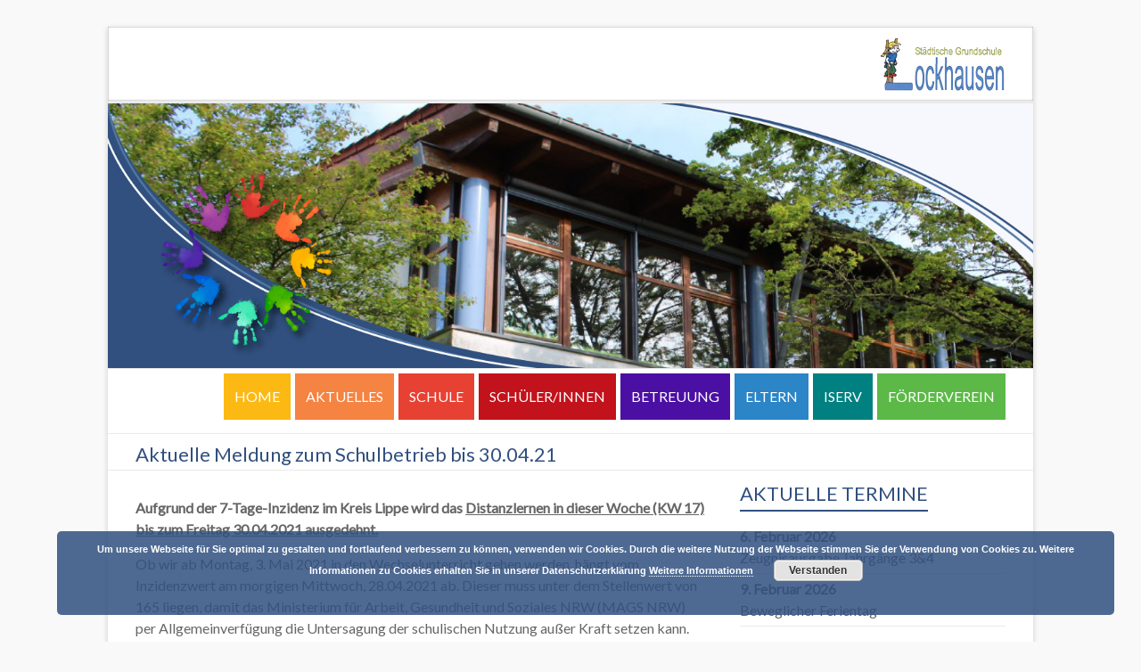

--- FILE ---
content_type: text/html; charset=UTF-8
request_url: https://grundschule-lockhausen.de/aktuelle-meldung-zum-schulbetrieb-bis-30-04-21/
body_size: 71118
content:
<!DOCTYPE html>
<!--[if IE 7]>
<html class="ie ie7" lang="de">
<![endif]-->
<!--[if IE 8]>
<html class="ie ie8" lang="de">
<![endif]-->
<!--[if !(IE 7) & !(IE 8)]><!-->
<html lang="de">
<!--<![endif]-->
<head>
	<meta charset="UTF-8" />
	<meta name="viewport" content="width=device-width, initial-scale=1">
	<link rel="profile" href="https://gmpg.org/xfn/11" />
	<link rel="pingback" href="https://grundschule-lockhausen.de/xmlrpc.php" />
	<title>Aktuelle Meldung zum Schulbetrieb bis 30.04.21 &#8211; Grundschule Lockhausen</title>
<meta name='robots' content='max-image-preview:large' />
<meta name="dlm-version" content="4.7.74"><style type='text/css'>
						#tarinner #dsgvonotice_footer a, .dsgvonotice_footer_separator {
							
							color: #ffffff !important;
							
						}
												
					</style>
            <script data-no-defer="1" data-ezscrex="false" data-cfasync="false" data-pagespeed-no-defer data-cookieconsent="ignore">
                var ctPublicFunctions = {"_ajax_nonce":"b758893bc0","_rest_nonce":"6ec5c37bf4","_ajax_url":"\/wp-admin\/admin-ajax.php","_rest_url":"https:\/\/grundschule-lockhausen.de\/wp-json\/","data__cookies_type":"native","data__ajax_type":"rest","data__bot_detector_enabled":0,"data__frontend_data_log_enabled":1,"cookiePrefix":"","wprocket_detected":false,"host_url":"grundschule-lockhausen.de","text__ee_click_to_select":"Klicke, um die gesamten Daten auszuw\u00e4hlen","text__ee_original_email":"Die vollst\u00e4ndige Adresse lautet","text__ee_got_it":"Verstanden","text__ee_blocked":"Blockiert","text__ee_cannot_connect":"Kann keine Verbindung herstellen","text__ee_cannot_decode":"Kann E-Mail nicht dekodieren. Unbekannter Grund","text__ee_email_decoder":"CleanTalk E-Mail-Decoder","text__ee_wait_for_decoding":"Die Magie ist unterwegs!","text__ee_decoding_process":"Bitte warte einen Moment, w\u00e4hrend wir die Kontaktdaten entschl\u00fcsseln."}
            </script>
        
            <script data-no-defer="1" data-ezscrex="false" data-cfasync="false" data-pagespeed-no-defer data-cookieconsent="ignore">
                var ctPublic = {"_ajax_nonce":"b758893bc0","settings__forms__check_internal":"0","settings__forms__check_external":"0","settings__forms__force_protection":0,"settings__forms__search_test":"1","settings__forms__wc_add_to_cart":"0","settings__data__bot_detector_enabled":0,"settings__sfw__anti_crawler":"1","blog_home":"https:\/\/grundschule-lockhausen.de\/","pixel__setting":"0","pixel__enabled":false,"pixel__url":null,"data__email_check_before_post":"1","data__email_check_exist_post":0,"data__cookies_type":"native","data__key_is_ok":true,"data__visible_fields_required":true,"wl_brandname":"Anti-Spam by CleanTalk","wl_brandname_short":"CleanTalk","ct_checkjs_key":579785041,"emailEncoderPassKey":"041ccff8cbec4b1863d12b49fdee664f","bot_detector_forms_excluded":"W10=","advancedCacheExists":false,"varnishCacheExists":false,"wc_ajax_add_to_cart":false}
            </script>
        <link rel='dns-prefetch' href='//fonts.googleapis.com' />
<link rel="alternate" type="application/rss+xml" title="Grundschule Lockhausen &raquo; Feed" href="https://grundschule-lockhausen.de/feed/" />
<link rel="alternate" type="application/rss+xml" title="Grundschule Lockhausen &raquo; Kommentar-Feed" href="https://grundschule-lockhausen.de/comments/feed/" />
<script type="text/javascript">
window._wpemojiSettings = {"baseUrl":"https:\/\/s.w.org\/images\/core\/emoji\/14.0.0\/72x72\/","ext":".png","svgUrl":"https:\/\/s.w.org\/images\/core\/emoji\/14.0.0\/svg\/","svgExt":".svg","source":{"concatemoji":"https:\/\/grundschule-lockhausen.de\/wp-includes\/js\/wp-emoji-release.min.js?ver=6.1.9"}};
/*! This file is auto-generated */
!function(e,a,t){var n,r,o,i=a.createElement("canvas"),p=i.getContext&&i.getContext("2d");function s(e,t){var a=String.fromCharCode,e=(p.clearRect(0,0,i.width,i.height),p.fillText(a.apply(this,e),0,0),i.toDataURL());return p.clearRect(0,0,i.width,i.height),p.fillText(a.apply(this,t),0,0),e===i.toDataURL()}function c(e){var t=a.createElement("script");t.src=e,t.defer=t.type="text/javascript",a.getElementsByTagName("head")[0].appendChild(t)}for(o=Array("flag","emoji"),t.supports={everything:!0,everythingExceptFlag:!0},r=0;r<o.length;r++)t.supports[o[r]]=function(e){if(p&&p.fillText)switch(p.textBaseline="top",p.font="600 32px Arial",e){case"flag":return s([127987,65039,8205,9895,65039],[127987,65039,8203,9895,65039])?!1:!s([55356,56826,55356,56819],[55356,56826,8203,55356,56819])&&!s([55356,57332,56128,56423,56128,56418,56128,56421,56128,56430,56128,56423,56128,56447],[55356,57332,8203,56128,56423,8203,56128,56418,8203,56128,56421,8203,56128,56430,8203,56128,56423,8203,56128,56447]);case"emoji":return!s([129777,127995,8205,129778,127999],[129777,127995,8203,129778,127999])}return!1}(o[r]),t.supports.everything=t.supports.everything&&t.supports[o[r]],"flag"!==o[r]&&(t.supports.everythingExceptFlag=t.supports.everythingExceptFlag&&t.supports[o[r]]);t.supports.everythingExceptFlag=t.supports.everythingExceptFlag&&!t.supports.flag,t.DOMReady=!1,t.readyCallback=function(){t.DOMReady=!0},t.supports.everything||(n=function(){t.readyCallback()},a.addEventListener?(a.addEventListener("DOMContentLoaded",n,!1),e.addEventListener("load",n,!1)):(e.attachEvent("onload",n),a.attachEvent("onreadystatechange",function(){"complete"===a.readyState&&t.readyCallback()})),(e=t.source||{}).concatemoji?c(e.concatemoji):e.wpemoji&&e.twemoji&&(c(e.twemoji),c(e.wpemoji)))}(window,document,window._wpemojiSettings);
</script>
<style type="text/css">
img.wp-smiley,
img.emoji {
	display: inline !important;
	border: none !important;
	box-shadow: none !important;
	height: 1em !important;
	width: 1em !important;
	margin: 0 0.07em !important;
	vertical-align: -0.1em !important;
	background: none !important;
	padding: 0 !important;
}
</style>
	<link rel='stylesheet' id='wp-block-library-css' href='https://grundschule-lockhausen.de/wp-includes/css/dist/block-library/style.min.css?ver=6.1.9' type='text/css' media='all' />
<link rel='stylesheet' id='classic-theme-styles-css' href='https://grundschule-lockhausen.de/wp-includes/css/classic-themes.min.css?ver=1' type='text/css' media='all' />
<style id='global-styles-inline-css' type='text/css'>
body{--wp--preset--color--black: #000000;--wp--preset--color--cyan-bluish-gray: #abb8c3;--wp--preset--color--white: #ffffff;--wp--preset--color--pale-pink: #f78da7;--wp--preset--color--vivid-red: #cf2e2e;--wp--preset--color--luminous-vivid-orange: #ff6900;--wp--preset--color--luminous-vivid-amber: #fcb900;--wp--preset--color--light-green-cyan: #7bdcb5;--wp--preset--color--vivid-green-cyan: #00d084;--wp--preset--color--pale-cyan-blue: #8ed1fc;--wp--preset--color--vivid-cyan-blue: #0693e3;--wp--preset--color--vivid-purple: #9b51e0;--wp--preset--gradient--vivid-cyan-blue-to-vivid-purple: linear-gradient(135deg,rgba(6,147,227,1) 0%,rgb(155,81,224) 100%);--wp--preset--gradient--light-green-cyan-to-vivid-green-cyan: linear-gradient(135deg,rgb(122,220,180) 0%,rgb(0,208,130) 100%);--wp--preset--gradient--luminous-vivid-amber-to-luminous-vivid-orange: linear-gradient(135deg,rgba(252,185,0,1) 0%,rgba(255,105,0,1) 100%);--wp--preset--gradient--luminous-vivid-orange-to-vivid-red: linear-gradient(135deg,rgba(255,105,0,1) 0%,rgb(207,46,46) 100%);--wp--preset--gradient--very-light-gray-to-cyan-bluish-gray: linear-gradient(135deg,rgb(238,238,238) 0%,rgb(169,184,195) 100%);--wp--preset--gradient--cool-to-warm-spectrum: linear-gradient(135deg,rgb(74,234,220) 0%,rgb(151,120,209) 20%,rgb(207,42,186) 40%,rgb(238,44,130) 60%,rgb(251,105,98) 80%,rgb(254,248,76) 100%);--wp--preset--gradient--blush-light-purple: linear-gradient(135deg,rgb(255,206,236) 0%,rgb(152,150,240) 100%);--wp--preset--gradient--blush-bordeaux: linear-gradient(135deg,rgb(254,205,165) 0%,rgb(254,45,45) 50%,rgb(107,0,62) 100%);--wp--preset--gradient--luminous-dusk: linear-gradient(135deg,rgb(255,203,112) 0%,rgb(199,81,192) 50%,rgb(65,88,208) 100%);--wp--preset--gradient--pale-ocean: linear-gradient(135deg,rgb(255,245,203) 0%,rgb(182,227,212) 50%,rgb(51,167,181) 100%);--wp--preset--gradient--electric-grass: linear-gradient(135deg,rgb(202,248,128) 0%,rgb(113,206,126) 100%);--wp--preset--gradient--midnight: linear-gradient(135deg,rgb(2,3,129) 0%,rgb(40,116,252) 100%);--wp--preset--duotone--dark-grayscale: url('#wp-duotone-dark-grayscale');--wp--preset--duotone--grayscale: url('#wp-duotone-grayscale');--wp--preset--duotone--purple-yellow: url('#wp-duotone-purple-yellow');--wp--preset--duotone--blue-red: url('#wp-duotone-blue-red');--wp--preset--duotone--midnight: url('#wp-duotone-midnight');--wp--preset--duotone--magenta-yellow: url('#wp-duotone-magenta-yellow');--wp--preset--duotone--purple-green: url('#wp-duotone-purple-green');--wp--preset--duotone--blue-orange: url('#wp-duotone-blue-orange');--wp--preset--font-size--small: 13px;--wp--preset--font-size--medium: 20px;--wp--preset--font-size--large: 36px;--wp--preset--font-size--x-large: 42px;--wp--preset--spacing--20: 0.44rem;--wp--preset--spacing--30: 0.67rem;--wp--preset--spacing--40: 1rem;--wp--preset--spacing--50: 1.5rem;--wp--preset--spacing--60: 2.25rem;--wp--preset--spacing--70: 3.38rem;--wp--preset--spacing--80: 5.06rem;}:where(.is-layout-flex){gap: 0.5em;}body .is-layout-flow > .alignleft{float: left;margin-inline-start: 0;margin-inline-end: 2em;}body .is-layout-flow > .alignright{float: right;margin-inline-start: 2em;margin-inline-end: 0;}body .is-layout-flow > .aligncenter{margin-left: auto !important;margin-right: auto !important;}body .is-layout-constrained > .alignleft{float: left;margin-inline-start: 0;margin-inline-end: 2em;}body .is-layout-constrained > .alignright{float: right;margin-inline-start: 2em;margin-inline-end: 0;}body .is-layout-constrained > .aligncenter{margin-left: auto !important;margin-right: auto !important;}body .is-layout-constrained > :where(:not(.alignleft):not(.alignright):not(.alignfull)){max-width: var(--wp--style--global--content-size);margin-left: auto !important;margin-right: auto !important;}body .is-layout-constrained > .alignwide{max-width: var(--wp--style--global--wide-size);}body .is-layout-flex{display: flex;}body .is-layout-flex{flex-wrap: wrap;align-items: center;}body .is-layout-flex > *{margin: 0;}:where(.wp-block-columns.is-layout-flex){gap: 2em;}.has-black-color{color: var(--wp--preset--color--black) !important;}.has-cyan-bluish-gray-color{color: var(--wp--preset--color--cyan-bluish-gray) !important;}.has-white-color{color: var(--wp--preset--color--white) !important;}.has-pale-pink-color{color: var(--wp--preset--color--pale-pink) !important;}.has-vivid-red-color{color: var(--wp--preset--color--vivid-red) !important;}.has-luminous-vivid-orange-color{color: var(--wp--preset--color--luminous-vivid-orange) !important;}.has-luminous-vivid-amber-color{color: var(--wp--preset--color--luminous-vivid-amber) !important;}.has-light-green-cyan-color{color: var(--wp--preset--color--light-green-cyan) !important;}.has-vivid-green-cyan-color{color: var(--wp--preset--color--vivid-green-cyan) !important;}.has-pale-cyan-blue-color{color: var(--wp--preset--color--pale-cyan-blue) !important;}.has-vivid-cyan-blue-color{color: var(--wp--preset--color--vivid-cyan-blue) !important;}.has-vivid-purple-color{color: var(--wp--preset--color--vivid-purple) !important;}.has-black-background-color{background-color: var(--wp--preset--color--black) !important;}.has-cyan-bluish-gray-background-color{background-color: var(--wp--preset--color--cyan-bluish-gray) !important;}.has-white-background-color{background-color: var(--wp--preset--color--white) !important;}.has-pale-pink-background-color{background-color: var(--wp--preset--color--pale-pink) !important;}.has-vivid-red-background-color{background-color: var(--wp--preset--color--vivid-red) !important;}.has-luminous-vivid-orange-background-color{background-color: var(--wp--preset--color--luminous-vivid-orange) !important;}.has-luminous-vivid-amber-background-color{background-color: var(--wp--preset--color--luminous-vivid-amber) !important;}.has-light-green-cyan-background-color{background-color: var(--wp--preset--color--light-green-cyan) !important;}.has-vivid-green-cyan-background-color{background-color: var(--wp--preset--color--vivid-green-cyan) !important;}.has-pale-cyan-blue-background-color{background-color: var(--wp--preset--color--pale-cyan-blue) !important;}.has-vivid-cyan-blue-background-color{background-color: var(--wp--preset--color--vivid-cyan-blue) !important;}.has-vivid-purple-background-color{background-color: var(--wp--preset--color--vivid-purple) !important;}.has-black-border-color{border-color: var(--wp--preset--color--black) !important;}.has-cyan-bluish-gray-border-color{border-color: var(--wp--preset--color--cyan-bluish-gray) !important;}.has-white-border-color{border-color: var(--wp--preset--color--white) !important;}.has-pale-pink-border-color{border-color: var(--wp--preset--color--pale-pink) !important;}.has-vivid-red-border-color{border-color: var(--wp--preset--color--vivid-red) !important;}.has-luminous-vivid-orange-border-color{border-color: var(--wp--preset--color--luminous-vivid-orange) !important;}.has-luminous-vivid-amber-border-color{border-color: var(--wp--preset--color--luminous-vivid-amber) !important;}.has-light-green-cyan-border-color{border-color: var(--wp--preset--color--light-green-cyan) !important;}.has-vivid-green-cyan-border-color{border-color: var(--wp--preset--color--vivid-green-cyan) !important;}.has-pale-cyan-blue-border-color{border-color: var(--wp--preset--color--pale-cyan-blue) !important;}.has-vivid-cyan-blue-border-color{border-color: var(--wp--preset--color--vivid-cyan-blue) !important;}.has-vivid-purple-border-color{border-color: var(--wp--preset--color--vivid-purple) !important;}.has-vivid-cyan-blue-to-vivid-purple-gradient-background{background: var(--wp--preset--gradient--vivid-cyan-blue-to-vivid-purple) !important;}.has-light-green-cyan-to-vivid-green-cyan-gradient-background{background: var(--wp--preset--gradient--light-green-cyan-to-vivid-green-cyan) !important;}.has-luminous-vivid-amber-to-luminous-vivid-orange-gradient-background{background: var(--wp--preset--gradient--luminous-vivid-amber-to-luminous-vivid-orange) !important;}.has-luminous-vivid-orange-to-vivid-red-gradient-background{background: var(--wp--preset--gradient--luminous-vivid-orange-to-vivid-red) !important;}.has-very-light-gray-to-cyan-bluish-gray-gradient-background{background: var(--wp--preset--gradient--very-light-gray-to-cyan-bluish-gray) !important;}.has-cool-to-warm-spectrum-gradient-background{background: var(--wp--preset--gradient--cool-to-warm-spectrum) !important;}.has-blush-light-purple-gradient-background{background: var(--wp--preset--gradient--blush-light-purple) !important;}.has-blush-bordeaux-gradient-background{background: var(--wp--preset--gradient--blush-bordeaux) !important;}.has-luminous-dusk-gradient-background{background: var(--wp--preset--gradient--luminous-dusk) !important;}.has-pale-ocean-gradient-background{background: var(--wp--preset--gradient--pale-ocean) !important;}.has-electric-grass-gradient-background{background: var(--wp--preset--gradient--electric-grass) !important;}.has-midnight-gradient-background{background: var(--wp--preset--gradient--midnight) !important;}.has-small-font-size{font-size: var(--wp--preset--font-size--small) !important;}.has-medium-font-size{font-size: var(--wp--preset--font-size--medium) !important;}.has-large-font-size{font-size: var(--wp--preset--font-size--large) !important;}.has-x-large-font-size{font-size: var(--wp--preset--font-size--x-large) !important;}
.wp-block-navigation a:where(:not(.wp-element-button)){color: inherit;}
:where(.wp-block-columns.is-layout-flex){gap: 2em;}
.wp-block-pullquote{font-size: 1.5em;line-height: 1.6;}
</style>
<link rel='stylesheet' id='cleantalk-public-css-css' href='https://grundschule-lockhausen.de/wp-content/plugins/cleantalk-spam-protect/css/cleantalk-public.min.css?ver=6.70.1_1766159337' type='text/css' media='all' />
<link rel='stylesheet' id='cleantalk-email-decoder-css-css' href='https://grundschule-lockhausen.de/wp-content/plugins/cleantalk-spam-protect/css/cleantalk-email-decoder.min.css?ver=6.70.1_1766159337' type='text/css' media='all' />
<link rel='stylesheet' id='swpm.common-css' href='https://grundschule-lockhausen.de/wp-content/plugins/simple-membership/css/swpm.common.css?ver=4.6.9' type='text/css' media='all' />
<link rel='stylesheet' id='bodhi-svgs-attachment-css' href='https://grundschule-lockhausen.de/wp-content/plugins/svg-support/css/svgs-attachment.css' type='text/css' media='all' />
<link rel='stylesheet' id='widgets-on-pages-css' href='https://grundschule-lockhausen.de/wp-content/plugins/widgets-on-pages/public/css/widgets-on-pages-public.css?ver=1.4.0' type='text/css' media='all' />
<link rel='stylesheet' id='spacious_style-css' href='https://grundschule-lockhausen.de/wp-content/themes/spacious-pro/style.css?ver=6.1.9' type='text/css' media='all' />
<link rel='stylesheet' id='spacious-genericons-css' href='https://grundschule-lockhausen.de/wp-content/themes/spacious-pro/genericons/genericons.css?ver=3.3.1' type='text/css' media='all' />
<link rel='stylesheet' id='spacious-font-awesome-css' href='https://grundschule-lockhausen.de/wp-content/themes/spacious-pro/font-awesome/css/font-awesome.min.css?ver=4.6.3' type='text/css' media='all' />
<link rel='stylesheet' id='spacious_googlefonts-css' href='//fonts.googleapis.com/css?family=Lato&#038;ver=6.1.9' type='text/css' media='all' />
<link rel='stylesheet' id='slb_core-css' href='https://grundschule-lockhausen.de/wp-content/plugins/simple-lightbox/client/css/app.css?ver=2.9.3' type='text/css' media='all' />
<link rel='stylesheet' id='fancybox-css' href='https://grundschule-lockhausen.de/wp-content/plugins/easy-fancybox/fancybox/1.5.4/jquery.fancybox.min.css?ver=6.1.9' type='text/css' media='screen' />
<link rel='stylesheet' id='msl-main-css' href='https://grundschule-lockhausen.de/wp-content/plugins/master-slider/public/assets/css/masterslider.main.css?ver=3.8.7' type='text/css' media='all' />
<link rel='stylesheet' id='msl-custom-css' href='https://grundschule-lockhausen.de/wp-content/uploads/master-slider/custom.css?ver=4' type='text/css' media='all' />
<link rel='stylesheet' id='dashicons-css' href='https://grundschule-lockhausen.de/wp-includes/css/dashicons.min.css?ver=6.1.9' type='text/css' media='all' />
<link rel='stylesheet' id='my-calendar-reset-css' href='https://grundschule-lockhausen.de/wp-content/plugins/my-calendar/css/reset.css?ver=3.4.5' type='text/css' media='all' />
<link rel='stylesheet' id='my-calendar-style-css' href='https://grundschule-lockhausen.de/wp-content/plugins/my-calendar/styles/twentyfifteen.css?ver=3.4.5-twentyfifteen-css' type='text/css' media='all' />
<style id='my-calendar-style-inline-css' type='text/css'>

/* Styles by My Calendar - Joseph C Dolson https://www.joedolson.com/ */

.mc-main .mc_general .event-title, .mc-main .mc_general .event-title a { background: #ffffcc !important; color: #000000 !important; }
.mc-main .mc_general .event-title a:hover, .mc-main .mc_general .event-title a:focus { background: #ffffff !important;}
.mc-main {--primary-dark: #31507f; --primary-light: #fff; --secondary-light: #fff; --secondary-dark: #000; --highlight-dark: #31507f; --highlight-light: #efefef; --category-mc_general: #ffffcc; }
</style>
<style id='isimb-6310-head-css-inline-css' type='text/css'>
.isimb-6310-main-svg, .isimb-6310-hover-content, .isimb-6310-modal-content{display: none}
</style>
<script type='text/javascript' src='https://grundschule-lockhausen.de/wp-content/plugins/cleantalk-spam-protect/js/apbct-public-bundle_gathering.min.js?ver=6.70.1_1766159337' id='apbct-public-bundle_gathering.min-js-js'></script>
<script type='text/javascript' src='https://grundschule-lockhausen.de/wp-includes/js/jquery/jquery.min.js?ver=3.6.1' id='jquery-core-js'></script>
<script type='text/javascript' src='https://grundschule-lockhausen.de/wp-includes/js/jquery/jquery-migrate.min.js?ver=3.3.2' id='jquery-migrate-js'></script>
<!--[if lte IE 8]>
<script type='text/javascript' src='https://grundschule-lockhausen.de/wp-content/themes/spacious-pro/js/html5shiv.min.js?ver=6.1.9' id='html5-js'></script>
<![endif]-->
<link rel="https://api.w.org/" href="https://grundschule-lockhausen.de/wp-json/" /><link rel="alternate" type="application/json" href="https://grundschule-lockhausen.de/wp-json/wp/v2/posts/5550" /><link rel="EditURI" type="application/rsd+xml" title="RSD" href="https://grundschule-lockhausen.de/xmlrpc.php?rsd" />
<link rel="wlwmanifest" type="application/wlwmanifest+xml" href="https://grundschule-lockhausen.de/wp-includes/wlwmanifest.xml" />
<meta name="generator" content="WordPress 6.1.9" />
<link rel="canonical" href="https://grundschule-lockhausen.de/aktuelle-meldung-zum-schulbetrieb-bis-30-04-21/" />
<link rel='shortlink' href='https://grundschule-lockhausen.de/?p=5550' />
<link rel="alternate" type="application/json+oembed" href="https://grundschule-lockhausen.de/wp-json/oembed/1.0/embed?url=https%3A%2F%2Fgrundschule-lockhausen.de%2Faktuelle-meldung-zum-schulbetrieb-bis-30-04-21%2F" />
<link rel="alternate" type="text/xml+oembed" href="https://grundschule-lockhausen.de/wp-json/oembed/1.0/embed?url=https%3A%2F%2Fgrundschule-lockhausen.de%2Faktuelle-meldung-zum-schulbetrieb-bis-30-04-21%2F&#038;format=xml" />
<script>var ms_grabbing_curosr = 'https://grundschule-lockhausen.de/wp-content/plugins/master-slider/public/assets/css/common/grabbing.cur', ms_grab_curosr = 'https://grundschule-lockhausen.de/wp-content/plugins/master-slider/public/assets/css/common/grab.cur';</script>
<meta name="generator" content="MasterSlider 3.8.7 - Responsive Touch Image Slider | avt.li/msf" />
<style type="text/css" id="custom-background-css">
body.custom-background { background-color: #f9f9f9; }
</style>
			<style type="text/css"> .social-links { float: right; padding: 0 0 0 15px; } .social-links ul li { float: left; padding: 5px 0 5px 10px; } .small-info-text { float: right; padding: 0 0 0 15px; } #masthead .small-menu { float: left; } #masthead .small-menu a { padding: 5px 16px 0 0; } @media screen and (max-width:767px){.social-links{text-align:center;float:none;padding-left:0;padding-top:10px}.small-info-text{text-align:center;float:none;padding-left:0}.social-links ul li,.social-links ul li a{float:none;display:inline}#header-meta .small-menu{text-align:center;float:none}#header-meta .small-menu li{float:none;display:inline}#header-meta .small-menu a{float:none;display:inline;padding:5px 5px 0}}
 blockquote { border-left: 3px solid #31507f; }
			.spacious-button, input[type="reset"], input[type="button"], input[type="submit"], button,
			.spacious-header--bordered.spacious-header-style-four #header-right-section .header-action .search-wrapper:hover,
			.spacious-header--bordered.spacious-header-style-four #header-right-section .header-action .cart-wrapper:hover,
			.spacious-header--bordered .header-action .cart-wrapper:hover,
			.spacious-header--bordered .header-action .search-wrapper:hover,
			 .spacious-woocommerce-cart-views .cart-value { background-color: #31507f; }
			.previous a:hover, .next a:hover { color: #31507f; }
			a { color: #31507f; }
			#site-title a:hover,.widget_fun_facts .counter-icon,.team-title a:hover { color: #31507f; }
			.main-navigation ul li.current_page_item a, .main-navigation ul li:hover > a { color: #31507f; }
			.main-navigation ul li ul { border-top: 1px solid #31507f; }
			.main-navigation ul li ul li a:hover, .main-navigation ul li ul li:hover > a,
			.main-navigation ul li.current-menu-item ul li a:hover { color: #31507f; }
			.site-header .menu-toggle:hover.entry-meta a.read-more:hover,
			#featured-slider .slider-read-more-button:hover, .slider-cycle .cycle-prev:hover, .slider-cycle .cycle-next:hover,
			.call-to-action-button:hover,.entry-meta .read-more-link:hover,.spacious-button:hover, input[type="reset"]:hover,
			input[type="button"]:hover, input[type="submit"]:hover, button:hover { background: #001e4d; }
			.main-small-navigation li:hover { background: #31507f; }
			.main-small-navigation ul > .current_page_item, .main-small-navigation ul > .current-menu-item { background: #31507f; }
			.main-navigation a:hover, .main-navigation ul li.current-menu-item a, .main-navigation ul li.current_page_ancestor a,
			.main-navigation ul li.current-menu-ancestor a, .main-navigation ul li.current_page_item a,
			.main-navigation ul li:hover > a  { color: #31507f; }
			.small-menu a:hover, .small-menu ul li.current-menu-item a, .small-menu ul li.current_page_ancestor a,
			.small-menu ul li.current-menu-ancestor a, .small-menu ul li.current_page_item a,
			.spacious-footer-style-two .footer-socket-wrapper .small-menu a:hover,
			.spacious-footer-style-three .footer-socket-wrapper .small-menu a:hover,
			.spacious-header-style-two #header-left-section .social-links ul li a:hover:before,
			.spacious-header-style-four #header-left-section .social-links ul li a:hover:before,
			.spacious-footer-style-two .footer-widgets-area a:hover,
			.spacious-footer-style-three .footer-widgets-area a:hover,
			.small-menu ul li:hover > a { color: #31507f; }
			#featured-slider .slider-read-more-button,
			.slider-cycle .cycle-prev, .slider-cycle .cycle-next, #progress,
			.widget_our_clients .clients-cycle-prev,
			.widget_our_clients .clients-cycle-next { background-color: #31507f; }
			#controllers a:hover, #controllers a.active { background-color: #31507f; color: #31507f; }
			.widget_service_block a.more-link:hover, .widget_featured_single_post a.read-more:hover,
			#secondary a:hover,logged-in-as:hover  a{ color: #001e4d; }
			.breadcrumb a:hover { color: #31507f; }
			.tg-one-half .widget-title a:hover, .tg-one-third .widget-title a:hover,
			.tg-one-fourth .widget-title a:hover { color: #31507f; }
			.pagination span,.site-header .menu-toggle:hover,#team-controllers a.active,
			#team-controllers a:hover { background-color: #31507f; }
			.pagination a span:hover { color: #31507f; border-color: #31507f; }
			.widget_testimonial .testimonial-post { border-color: #31507f #EAEAEA #EAEAEA #EAEAEA; }
			.call-to-action-content-wrapper { border-color: #EAEAEA #EAEAEA #EAEAEA #31507f; }
			.call-to-action-button { background-color: #31507f; }
			#content .comments-area a.comment-permalink:hover { color: #31507f; }
			.comments-area .comment-author-link a:hover { color: #31507f; }
			.comments-area .comment-author-link spanm,.team-social-icon a:hover { background-color: #31507f; }
			.comment .comment-reply-link:hover { color: #31507f; }
			.team-social-icon a:hover{ border-color: #31507f; }
			.nav-previous a:hover, .nav-next a:hover { color: #31507f; }
			#wp-calendar #today { color: #31507f; }
			.widget-title span { border-bottom: 2px solid #31507f; }
			.footer-widgets-area a:hover { color: #31507f !important; }
			.footer-socket-wrapper .copyright a:hover { color: #31507f; }
			a#back-top:before { background-color: #31507f; }
			.read-more, .more-link { color: #31507f; }
			.post .entry-title a:hover, .page .entry-title a:hover { color: #31507f; }
			.entry-meta .read-more-link { background-color: #31507f; }
			.entry-meta a:hover, .type-page .entry-meta a:hover { color: #31507f; }
			.single #content .tags a:hover { color: #31507f; }
			.widget_testimonial .testimonial-icon:before { color: #31507f; }
			a#scroll-up { background-color: #31507f; }
			#search-form span { background-color: #31507f; }
			.single #content .tags a:hover,.previous a:hover, .next a:hover{border-color: #31507f;}
			.widget_featured_posts .tg-one-half .entry-title a:hover,
			.main-small-navigation li:hover > .sub-toggle { color: #31507f; }
			.woocommerce a.button, .woocommerce button.button, .woocommerce input.button,
			.woocommerce #respond input#submit, .woocommerce #content input.button,
			.woocommerce-page a.button, .woocommerce-page button.button, .woocommerce-page input.button,
			.woocommerce-page #respond input#submit, .woocommerce-page #content input.button { background-color: #31507f; }
			.woocommerce a.button:hover,.woocommerce button.button:hover,
			.woocommerce input.button:hover,.woocommerce #respond input#submit:hover,
			.woocommerce #content input.button:hover,.woocommerce-page a.button:hover,
			.woocommerce-page button.button:hover,.woocommerce-page input.button:hover,
			.woocommerce-page #respond input#submit:hover,
			.woocommerce-page #content input.button:hover { background-color: #31507f; }
			#content .wp-pagenavi .current, #content .wp-pagenavi a:hover,.sub-toggle { background-color: #31507f; } #site-title a { font-family: Lato; } #site-title a{ font-size: 26px; } .main-navigation ul li ul li a, .main-navigation ul li ul li a, .main-navigation ul li.current-menu-item ul li a, .main-navigation ul li ul li.current-menu-item a, .main-navigation ul li.current_page_ancestor ul li a, .main-navigation ul li.current-menu-ancestor ul li a, .main-navigation ul li.current_page_item ul li a{ font-size: 14px; } .main-navigation a { color: #ffffff; } .main-navigation ul li ul li a { color: #ffffff; } #header-text-nav-container { background-color: #ffffff; } #header-meta { background-color: #ffffff; } .header-post-title-class { color: #31507f; } .breadcrumb, .breadcrumb a { color: #31507f; } .header-post-title-container { background-color: #ffffff; } .post .entry-title a, .page .entry-title a, .widget_featured_posts .tg-one-half .entry-title a { color: #31507f; } #secondary h3.widget-title, .widget_service_block .widget-title a, .widget_featured_single_post .widget-title a, .widget_testimonial .widget-title, .widget_recent_work .tg-one-half .widget-title, .widget_recent_work .tg-one-third .widget-title, .widget_recent_work .tg-one-fourth .widget-title, .widget_our_clients .widget-title, .widget_featured_posts .widget-title { color: #31507f; } .entry-meta .read-more-link { background-color: #31507f; } a.read-more, a.more-link { color: #31507f; } #main { background-color: #ffffff; } .footer-widgets-wrapper { background-color: #31507f; }.entry-meta .by-author{display:none;}.entry-meta .date{display:none;}.entry-meta-bar{display:none;}</style>
				<style type="text/css" id="wp-custom-css">
			/*
Füge deinen eigenen CSS-Code nach diesem Kommentar hinter dem abschließenden Schrägstrich ein. 

Klicke auf das Hilfe-Symbol oben, um mehr zu erfahren.
*/
/*@import url('https://fonts.googleapis.com/css?family=Indie Flower');*/

.bildhand {
padding-left: 80px;
float:right;
}
.handteam{
	padding-left: 30px;
	padding-bottom: 0px;
	float:left;
}

/* Titelanzeige*/
.header-post-title-container .post-title-wrapper {
    float: left;
    max-width: 100%;
   /* padding-right:30px;*/
    width: 100%;
	margin-top:-15px;
}

/* Überschrift Titel*/
.header-post-title-class {
/*font-family: Indie Flower;*/
	color: #fcb913;
}


#header-meta {
padding-top:10px;
    background-color: #ffffff; box-shadow:inset 0 0 2px rgba(0, 0, 0, 0.5);
    border-bottom: 3px solid #EAEAEA;
}

img.aligncenter {
    margin-bottom: 5px;
}

.tabellespruch {
margin-top:40px;
padding:30px;
color: #31507f;
font-family: Indie Flower;
font-size: 22px;
line-height: 140%;
}

.spruch {
margin-top:5px;
color:#e74133;
font-family: Indie Flower;
font-size: 22px;
line-height: 140%;
}
.spruchblau {
margin-top:5px;
color:#2b85c6;
font-family: Indie Flower;
font-size: 22px;
line-height: 140%;
}

.tabelle {
/* box-shadow: inset 0 0 10px rgba(0, 0, 0, 0.2);*/
color: #31507f;
line-height: 130%;
}

.tabelle h2 {
padding-top:0px;
padding-bottom:5px;
}
#secondary ul li
{ list-style: none;
 }
.previous 
{ list-style: none;
 }
.next 
{ list-style: none;
 }
.menu-menue-footer-container ul li
{ list-style: none;
 }

ul li
{ /*list-style: none;*/
list-style-type: circle;
 }

.main-navigation ul li
{ list-style: none; }

.sonnestartul ul li {   
	list-style-image:url(wp-content/uploads/2018/01/sonneul.jpg); 
}
/*Archiv Überschriften*/
.display-posts-listing .title {font-size:20px;
 padding-right:10px; 
color: #f58342;
}

.display-posts-listing .content{
	 padding-top:10px; 
}

h1 {
font-size:20px;
/*padding-botoom:10px;*/
color: #31507f;
} 

h2 {
font-size:20px;
color: #31507f;
}

 
/* Hauptmenü */

.main-navigation a:hover,
.main-navigation ul li.current-menu-item a,
.main-navigation ul li.current_page_ancestor a,
.main-navigation ul li.current-menu-ancestor a,
.main-navigation ul li.current_page_item a,
.main-navigation ul li:a:hover {
    color: #19293f;
}
.main-navigation ul li ul li a:hover,
.main-navigation ul li ul li:hover > a,
.main-navigation ul li.current-menu-item ul li a:hover {
    color: #19293f;
}


#header-text-nav-wrap {
    padding-top: 5px;
    padding-bottom: 5px;
}

.better-responsive-menu #site-navigation {
        margin-top: 0px;
        padding: 0px;
    }

#site-navigation {
margin-bottom:10px;
}

#site-navigation.sub-menu ul li{
margin-bottom:10px;
width:100%;
}

#header-text-nav-container{
/*height: 100px;
margin-top:0px;
padding-bottom:0px*/
}

/*Größe Menüpunkte*/
.main-navigation li  {
    padding: 0px 12px 0px 12px;
 }

/*Untermenü*/
.main-navigation ul li ul li a,
.main-navigation ul li.current-menu-item ul li a,
.main-navigation ul li ul li.current-menu-item a,
.main-navigation ul li.current_page_ancestor ul li a,
.main-navigation ul li.current-menu-ancestor ul li a,
.main-navigation ul li.current_page_item ul li a {
    color: #ffffff;
}
.sub-menu li
{
margin-top:2px;
width:150%;
}

/* Farben Menü*/
/*orange aktuelles*/
.menu-item-4695,.menu-item-4694,.menu-item-4693,.menu-item-4692,.menu-item-4691,.menu-item-4641,.menu-item-4645,.menu-item-4644,.menu-item-4643,.menu-item-4642,.menu-item-4605,.menu-item-4604,.menu-item-4603,.menu-item-4602,.menu-item-4601,.menu-item-4560,.menu-item-4559,.menu-item-4558,.menu-item-4557,.menu-item-4556,.menu-item-4515,.menu-item-4514,.menu-item-4513,.menu-item-4512,.menu-item-4511,.menu.hauptmenue-1a,.menu-item-4460,.menu-item-4461,.menu-item-4462,.menu-item-4463,.menu-item-4464,.menu-item-4302, .menu-item-4303, .menu-item-4355, .menu-item-4356, .menu-item-4357, .menu-item-4356, .menu-item-4358, .menu-item-4356, .menu-item-4359,.menu-item-4304,.menu-item-4305, .menu-item-4306,
.menu-item-718,.menu-item-718, .menu-item-1055, .menu-item-1054, .menu-item-1053, .menu-item-3017, .menu-item-4329, .menu-item-4322  {
background-color: #f58342;
margin-left: 5px;

}

/*gelb*/

.menu-item-4690,.menu-item-4641,.menu-item-4600,.menu-item-4555,.menu-item-4510,.menu-item-4459,.menu-item-4301, .menu-item-719, .menu-item-1028, .menu-item-4354     {
background-color: #fcb913;
margin-left: 5px;
}


/*rot - Schule*/
.menu-item-7350,.menu-item-4701,.menu-item-4700,.menu-item-4699,.menu-item-4698,.menu-item-4697,.menu-item-4696,.menu-item-4652,.menu-item-4651,.menu-item-4650,.menu-item-4649,.menu-item-4648,.menu-item-4647,.menu-item-4611,.menu-item-4610,.menu-item-4609,.menu-item-4608,.menu-item-4607,.menu-item-4606,.menu-item-4566,.menu-item-4565,.menu-item-4564,.menu-item-4563,.menu-item-4562,.menu-item-4561,.menu-item-4521,.menu-item-4520,.menu-item-4519,.menu-item-4519,.menu-item-4518,.menu-item-4517,.menu-item-4516,.menu-item-4466,.menu-item-4465,.menu-item-4467,.menu-item-4468, .menu-item-4469,.menu-item-4470,.menu-item-4308,.menu-item-4309, .menu-item-4310,.menu-item-4311,.menu-item-4312,.menu-item-4360,
.menu-item-4360,.menu-item-4361,.menu-item-4362,.menu-item-4363,.menu-item-4364,.menu-item-4365,.menu-item-4307,.menu-item-16, .menu-item-212, .menu-item-211, .menu-item-1068, .menu-item-1070, .menu-item-1067,.menu-item-2787, .menu-item-3442
{
background-color: #e74133;
margin-left: 5px;
}


/*dunkelrot schülerinnen*/
.menu-item-4705,.menu-item-4704,.menu-item-4703,.menu-item-4702,.menu-item-4656,.menu-item-4655,.menu-item-4654,.menu-item-4653,.menu-item-4615,.menu-item-4614,.menu-item-4613,.menu-item-4612,.menu-item-4570,.menu-item-4569,.menu-item-4568,.menu-item-4567,.menu-item-4522,.menu-item-4525,.menu-item-4524,.menu-item-4523,.menu-item-4522,.menu-item-4471,.menu-item-4472,.menu-item-4473,.menu-item-4474,.menu-item-4313,.menu-item-4314,.menu-item-4315,.menu-item-4316, 
.menu-item-4366, .menu-item-4367,.menu-item-4368,.menu-item-4369,.menu-item-3268, .menu-item-3277, .menu-item-3318, .menu-item-3587 {
background-color: #c2121b;
margin-left: 5px;
}

/*lila */
.menu-item-4710,.menu-item-4709,.menu-item-4708,.menu-item-4707,.menu-item-4706,.menu-item-4661,.menu-item-4660,.menu-item-4659,.menu-item-4658,.menu-item-4657,.menu-item-4620,.menu-item-4619,.menu-item-4618,.menu-item-4617,.menu-item-4616,.menu-item-4575,.menu-item-4574,.menu-item-4573,.menu-item-4572,.menu-item-4571,.menu-item-4530,.menu-item-4529,.menu-item-4529,.menu-item-4528,.menu-item-4527, .menu-item-4526,.menu-item-4475, .menu-item-4476,.menu-item-4477, .menu-item-4478, .menu-item-4479,.menu-item-4317, .menu-item-4318, .menu-item-4319,
.menu-item-4319, .menu-item-4320,.menu-item-4321,.menu-item-4370, .menu-item-4371,
.menu-item-4372, .menu-item-4373,
.menu-item-4374,
.menu-item-15, .menu-item-210, .menu-item-209, .menu-item-209 , .menu-item-996, .menu-item-995, .menu-item-2480 {
 background-color: #4b10a3;
margin-left: 5px;
}
/*blau */
.menu-item-4716,.menu-item-4715,.menu-item-4714,.menu-item-4713,.menu-item-4718,.menu-item-4711,.menu-item-4662,.menu-item-4667,.menu-item-4666,.menu-item-4665,.menu-item-4664,.menu-item-4669,.menu-item-4626,.menu-item-4625,.menu-item-4624,.menu-item-4623,.menu-item-4628,.menu-item-4621,.menu-item-4576,.menu-item-4581,.menu-item-4580,.menu-item-4579,.menu-item-4578,.menu-item-4583,.menu-item-4538,.menu-item-4536,.menu-item-4535,.menu-item-4534,.menu-item-4533,.menu-item-4531,.menu-item-4480, .menu-item-4482, .menu-item-4483,.menu-item-4484, .menu-item-4485, .menu-item-4487,.menu-item-4329,.menu-item-4322,.menu-item-4323,.menu-item-4324,.menu-item-4325,.menu-item-4354,.menu-item-4326,
.menu-item-4354,.menu-item-4375, .menu-item-4376, .menu-item-4377,.menu-item-4378,.menu-item-4379, .menu-item-4380, .menu-item-4382, .menu-item-4382,
.menu-item-13,  .menu-item-206, .menu-item-205, .menu-item-1260,.menu-item-1259, .menu-item-3193,.menu-item-3736, .page-item-1255
body.page-id-1257 h1{
background-color:#2b85c6;
margin-left: 5px;
}

/*grün */.menu-item-4717,.menu-item-4668,.menu-item-4627,.menu-item-4582,.menu-item-4537,.menu-item-4486,.menu-item-4381,.menu-item-4328,.menu-item-14, .menu-item-207, .menu-item-208 {
background-color: #5cb948;
margin-left: 5px;
}

/*dunkelblau */.menu-item-7758 {
background-color: #008080;
margin-left: 5px;
}

/* Seitentitelanzeige */

.header-post-title-container {
height:40px;
 /*   padding: 10px 0 0 0;*/
    box-shadow: 0 0 0px rgba(0, 0, 0, 0.00) inset;
}


.breadcrumb {
   float: right;
   /* text-align: right;
    margin-top: 12px;
    margin-bottom: 2px;
    font-size: 12px; */
}


/* content.   */


#main {
    padding: 10px 0 0px 0;
}


#header-text-nav-container {
    border-bottom: 0px solid #000000;
}






/*unterschiedliche Überschriften*/

/* orange -aktuelles */
body.page-id-174 h1,
body.page-id-1047 h1,
body.page-id-1049 h1,
body.page-id-1051 h1,
body.page-id-3013 h1
 {
color: #f58342;
}

/* rot-SCHULE */
body.page-id-5 h1,
body.page-id-190 h1,
body.page-id-1060 h1,
body.page-id-1062 h1,
body.page-id-188 h1,
body.page-id-1064 h1,
body.page-id-2787 h1,
body.page-id-3440 h1
 {
color: #e74133;
white-space:nowrap;
	 width:250px;
}

/* dunkelrot Schüler */
body.page-id-3266 h1,
body.page-id-3275 h1,
body.page-id-3316 h1,
body.page-id-3585 h1
/* .widget-title */
 {
color:#c2121b;

}

.post-3316 .title
{
color:#c2121b;

}

/* lila-Betreuung */
body.page-id-7 h1,
body.page-id-193 h1,
body.page-id-195 h1,
body.page-id-988 h1,
body.page-id-991 h1,
body.page-id-2474 h1
/* .widget-title */
 {
color:#4b10a3;

}


/* blau-Eltern */
body.page-id-11 h1,
body.page-id-201 h1,
body.page-id-203 h1,
body.page-id-1255 h1,
body.page-id-1257 h1
{
color:#2b85c6;
}

/* grün-Förderverein */
body.page-id-9 h1
{
color:#5cb948;
}

/*tabelle-termine*/
.tab_termine {
/*border-collapse: collapse;*/
 border:0px;
/* background-color: #e4ebf2; */
}
tr:nth-child(even) {/*background-color: #f2f2f2;*/}

td {
  border:0px solid orange;
border-bottom:1px solid #EAEAEA;
}
th {
	 border:0px solid orange;
}

.tab_termine h4 {
	font-size:20px;
	padding-bottom:0px;
	margin-left: 0px;
	color:#f58342;
}
/*-----Linien unter Beiträgen---*/
.listing-item, .post{ 
border-bottom:1px solid#c1c1c1;
padding-bottom: 20px;
padding-top: 20px;
}

/*--Seite Schuelerinnen - Schuelerparlament Beitraege---*/
body.page-id-3275 ul li{
	 list-style: none;
	list-style-position: inside;
}

body.page-id-3275 .title{
	color:#c2121b;
	
}


/*--Seite Schuelerinnen - Beitraege--Schuelerzeitung-*/
body.page-id-3585 ul li{
	 list-style: none;
	list-style-position: inside;
}

body.page-id-3585 .title{
	color:#c2121b;
	
}



/*-----Aktuelles---
.post-title-wrapper .header-post-title-class{
	/*	color:#f58342;	
	color:#f58342;

}
*/

/*----startseite---*/
body.page-id-1024 h1{ color:#fcb913;}


.header-post-title-container h1
{
color:#31507f;
}

hr.sidebar {
	margin-bottom: 15px;
	margin-top: 15px;
}

body.page-id-1024 .title{
	color: #31507f;
}

body.page-id-1024 h3{
	color: #31507f;
}


/* footer.  */

.footer-widgets-wrapper {
height:auto;
 box-shadow: inset 0 0 30px rgba(0, 0, 0, 0.3);
}

.footertext {
color:#ffffff;
}

.footertext h2 {
padding-bottom: 0px;
color:#ffffff;
}

.footer-widgets-wrapper a:link { color: #ffffff; }

.footer-widgets-wrapper a:hover { color: #ffffff; }



/*Login */

div.swpm-forgot-pass-link,
div.swpm-join-us-link,div.swpm-remember-me,
.swpm-post-not-logged-in-msg a:not(.swpm-login-link) {display: none;}


.swpm-edit-profile-link, .swpm-logged-status, .swpm-logged-membership, .swpm-logged-expiry {display:none;}


/*Adventskalender
.display-posts-listing .title {
display: block;
color: #222222,
font-weight: normal;
font-size: 16px;
font-size: 100%;
line-height: 1.846153846;
margin-top: 10px;
padding-bottom: 5px;
text-align: left;
}
*/
/* beravbeiten bei login ausblenden */

.post-edit-link, .edit-link
{display:none;}

		</style>
		</head>

<body data-rsssl=1 class="post-template-default single single-post postid-5550 single-format-standard custom-background _masterslider _ms_version_3.8.7  better-responsive-menu narrow-978">
<div id="page" class="hfeed site">
	
		<header id="masthead" class="site-header clearfix  spacious-header-display-one">

					<div id="header-meta">
				<div class="inner-wrap clearfix">
					<div class="small-info-text"><p><img class="aligncenter size-full wp-image-564" src="https://grundschule-lockhausen.de/wp-content/uploads/2017/11/logo-trans2kl.png" alt="Grundschule Lockhausen" width="141" height="68" /></p></div>					<nav class="small-menu" class="clearfix">
											</nav>
				</div>
			</div>
		
		<div id="wp-custom-header" class="wp-custom-header"><img src="https://grundschule-lockhausen.de/wp-content/uploads/2017/11/header38.jpg" class="header-image" width="1400" height="400" alt="Grundschule Lockhausen"></div>
		<div id="header-text-nav-container">

						<div class="inner-wrap clearfix">
				
				<div id="header-text-nav-wrap" class="clearfix">
					<div id="header-left-section">
														<div id="header-logo-image">
									
									
								</div><!-- #header-logo-image -->
															<div id="header-text" class="screen-reader-text">
																	<h3 id="site-title">
										<a href="https://grundschule-lockhausen.de/" title="Grundschule Lockhausen" rel="home">Grundschule Lockhausen</a>
									</h3>
															</div><!-- #header-text -->
							
					</div><!-- #header-left-section -->
					<div id="header-right-section">
						
							<div class="header-action">
															</div>

															<nav id="site-navigation" class="main-navigation" role="navigation">
									<p class="menu-toggle">Menü</p>
									<div class="menu-primary-container"><ul id="menu-hauptmenue" class="menu"><li id="menu-item-1028" class="menu-item menu-item-type-post_type menu-item-object-page menu-item-home menu-item-1028"><a href="https://grundschule-lockhausen.de/">HOME</a></li>
<li id="menu-item-718" class="menu-item menu-item-type-post_type menu-item-object-page menu-item-has-children menu-item-718"><a href="https://grundschule-lockhausen.de/aktuelles/">AKTUELLES</a>
<ul class="sub-menu">
	<li id="menu-item-1055" class="menu-item menu-item-type-post_type menu-item-object-page menu-item-1055"><a href="https://grundschule-lockhausen.de/aktuelles/veranstaltungen/">VERANSTALTUNGEN</a></li>
	<li id="menu-item-1054" class="menu-item menu-item-type-post_type menu-item-object-page menu-item-1054"><a href="https://grundschule-lockhausen.de/aktuelles/schuljahreshoehepunkte/">SCHULJAHRESHÖHEPUNKTE</a></li>
	<li id="menu-item-3017" class="menu-item menu-item-type-post_type menu-item-object-page menu-item-3017"><a href="https://grundschule-lockhausen.de/aktuelles/aus-den-klassen/">AUS DEN KLASSEN</a></li>
	<li id="menu-item-1053" class="menu-item menu-item-type-post_type menu-item-object-page menu-item-1053"><a href="https://grundschule-lockhausen.de/aktuelles/presse/">PRESSE</a></li>
</ul>
</li>
<li id="menu-item-16" class="menu-item menu-item-type-post_type menu-item-object-page menu-item-has-children menu-item-16"><a href="https://grundschule-lockhausen.de/schule/">SCHULE</a>
<ul class="sub-menu">
	<li id="menu-item-1068" class="menu-item menu-item-type-post_type menu-item-object-page menu-item-1068"><a href="https://grundschule-lockhausen.de/schule/paed-grundorientierung/">PÄD. GRUNDORIENTIERUNG</a></li>
	<li id="menu-item-1070" class="menu-item menu-item-type-post_type menu-item-object-page menu-item-1070"><a href="https://grundschule-lockhausen.de/schule/unterricht/">UNTERRICHT</a></li>
	<li id="menu-item-2787" class="menu-item menu-item-type-post_type menu-item-object-page menu-item-2787"><a href="https://grundschule-lockhausen.de/schule/link1-schule/">SCHULTEAM</a></li>
	<li id="menu-item-3442" class="menu-item menu-item-type-post_type menu-item-object-page menu-item-3442"><a href="https://grundschule-lockhausen.de/schule/schulsozialarbeit/">SCHULSOZIALARBEIT</a></li>
	<li id="menu-item-7350" class="menu-item menu-item-type-post_type menu-item-object-page menu-item-7350"><a href="https://grundschule-lockhausen.de/schule/schulhund/">SCHULHUND</a></li>
	<li id="menu-item-1067" class="menu-item menu-item-type-post_type menu-item-object-page menu-item-1067"><a href="https://grundschule-lockhausen.de/schule/kooeperationspartner/">KOOPERATIONSPARTNER</a></li>
</ul>
</li>
<li id="menu-item-3268" class="menu-item menu-item-type-post_type menu-item-object-page menu-item-has-children menu-item-3268"><a href="https://grundschule-lockhausen.de/schuelerinnen/">SCHÜLER/INNEN</a>
<ul class="sub-menu">
	<li id="menu-item-3277" class="menu-item menu-item-type-post_type menu-item-object-page menu-item-3277"><a href="https://grundschule-lockhausen.de/schuelerinnen/schuelerparlament/">SCHÜLERPARLAMENT</a></li>
	<li id="menu-item-3587" class="menu-item menu-item-type-post_type menu-item-object-page menu-item-3587"><a href="https://grundschule-lockhausen.de/schuelerinnen/schuelerzeitung/">SCHÜLERZEITUNG SJ 19/20</a></li>
	<li id="menu-item-3318" class="menu-item menu-item-type-post_type menu-item-object-page menu-item-3318"><a href="https://grundschule-lockhausen.de/schuelerinnen/patenaktionen/">PATENAKTIONEN</a></li>
</ul>
</li>
<li id="menu-item-15" class="menu-item menu-item-type-post_type menu-item-object-page menu-item-has-children menu-item-15"><a href="https://grundschule-lockhausen.de/ogs/">BETREUUNG</a>
<ul class="sub-menu">
	<li id="menu-item-210" class="menu-item menu-item-type-post_type menu-item-object-page menu-item-210"><a href="https://grundschule-lockhausen.de/ogs/link-3/">OGS</a></li>
	<li id="menu-item-209" class="menu-item menu-item-type-post_type menu-item-object-page menu-item-209"><a href="https://grundschule-lockhausen.de/ogs/link-4/">VESUV</a></li>
	<li id="menu-item-996" class="menu-item menu-item-type-post_type menu-item-object-page menu-item-996"><a href="https://grundschule-lockhausen.de/ogs/ablauf/">ABLAUF</a></li>
	<li id="menu-item-995" class="menu-item menu-item-type-post_type menu-item-object-page menu-item-995"><a href="https://grundschule-lockhausen.de/kontakt/">KONTAKT</a></li>
</ul>
</li>
<li id="menu-item-13" class="menu-item menu-item-type-post_type menu-item-object-page menu-item-has-children menu-item-13"><a href="https://grundschule-lockhausen.de/eltern/">ELTERN</a>
<ul class="sub-menu">
	<li id="menu-item-206" class="menu-item menu-item-type-post_type menu-item-object-page menu-item-206"><a href="https://grundschule-lockhausen.de/eltern/link-7/">SCHULSTART</a></li>
	<li id="menu-item-205" class="menu-item menu-item-type-post_type menu-item-object-page menu-item-205"><a href="https://grundschule-lockhausen.de/eltern/link-8/">ORGANISATORISCHES</a></li>
	<li id="menu-item-3193" class="menu-item menu-item-type-post_type menu-item-object-page menu-item-3193"><a href="https://grundschule-lockhausen.de/eltern/pflegschaften/">PFLEGSCHAFTEN</a></li>
	<li id="menu-item-3736" class="menu-item menu-item-type-post_type menu-item-object-page menu-item-3736"><a href="https://grundschule-lockhausen.de/eltern/formulare/">FORMULARE</a></li>
	<li id="menu-item-4251" class="menu-item menu-item-type-post_type menu-item-object-page menu-item-4251"><a href="https://grundschule-lockhausen.de/klasse-2a/">INTERN</a></li>
</ul>
</li>
<li id="menu-item-7758" class="menu-item menu-item-type-post_type menu-item-object-page menu-item-7758"><a href="https://grundschule-lockhausen.de/iserv/">ISERV</a></li>
<li id="menu-item-14" class="menu-item menu-item-type-post_type menu-item-object-page menu-item-14"><a href="https://grundschule-lockhausen.de/foerderverein/">FÖRDERVEREIN</a></li>
</ul></div>								</nav>
							

					</div><!-- #header-right-section -->

				</div><!-- #header-text-nav-wrap -->

				
							</div><!-- .inner-wrap -->
				</div><!-- #header-text-nav-container -->

		
		
		<section id="featured-slider">
			<div class="slider-cycle">
				
				
					<nav id="controllers" class="clearfix"></nav>

					
					
							</div>
		</section>

					<div class="header-post-title-container clearfix">
				<div class="inner-wrap">
					<div class="post-title-wrapper">
													<h1 class="header-post-title-class entry-title">Aktuelle Meldung zum Schulbetrieb bis 30.04.21</h1>
							
						
		<div class="taxonomy-description">
					</div>

		
					</div>
									</div>
			</div>
				</header>
		<div id="main" class="clearfix">
		<div class="inner-wrap">


<div id="primary">
	<div id="content" class="clearfix">
		
			
<article id="post-5550" class="post-5550 post type-post status-publish format-standard hentry category-aktuelle-beitraege">
		<div class="entry-content clearfix">
		
<p><strong>Aufgrund der </strong><strong>7-Tage-Inzidenz</strong><strong> im Kreis Lippe wird das <u>Distanzlernen in dieser Woche (KW 17) bis zum Freitag 30.04.2021 ausgedehnt.</u> </strong></p>
<p>Ob wir ab Montag, 3. Mai 2021 in den Wechselunterricht gehen werden, hängt vom Inzidenzwert am morgigen Mittwoch, 28.04.2021 ab. Dieser muss unter dem Stellenwert von 165 liegen, damit das Ministerium für Arbeit, Gesundheit und Soziales NRW (MAGS NRW) per Allgemeinverfügung die Untersagung der schulischen Nutzung außer Kraft setzen kann. Dann könnten die Schulen im Kreis Lippe an dem darauffolgendem Montag (03.05.2021) wieder in den Wechselunterricht gehen.</p>
<p>Wir halten Sie auf den Laufenden!</p>
<p>Mit freundlichen Grüßen<br /><strong><em>Marion Petereit</em></strong></p>
	</div>

	<footer class="entry-meta-bar clearfix"><div class="entry-meta clearfix">
			<span class="by-author author vcard"><a class="url fn n" href="https://grundschule-lockhausen.de/author/koch/">Koch</a></span>

			<span class="date"><a href="https://grundschule-lockhausen.de/aktuelle-meldung-zum-schulbetrieb-bis-30-04-21/" title="9:32" rel="bookmark"><time class="entry-date published" datetime="2021-04-27T09:32:51+00:00">27. April 2021</time><time class="updated" datetime="2021-04-27T09:32:53+00:00">27. April 2021</time></a></span>
			
			
			
			
			</div></footer>
	</article>


					<ul class="default-wp-page clearfix">
			<li class="previous"><a href="https://grundschule-lockhausen.de/informationen-zur-schulschliessung-ab-dem-26-04-21/" rel="prev"><span class="meta-nav">&larr;</span> Informationen zur Schulschließung ab dem 26.04.21</a></li>
			<li class="next"><a href="https://grundschule-lockhausen.de/aktuelle-informationen-zum-schulbetrieb-ab-dem-3-5-2021/" rel="next">Aktuelle Informationen zum Schulbetrieb ab dem 3.5.2021 <span class="meta-nav">&rarr;</span></a></li>
		</ul>
	

			
			
			
		
	</div><!-- #content -->
</div><!-- #primary -->


<div id="secondary">
			
		<aside id="my_calendar_upcoming_widget-2" class="widget widget_my_calendar_upcoming_widget"><h3 class="widget-title"><span>AKTUELLE TERMINE</span></h3><ul class='upcoming-events'>
<li class="mc-mc_upcoming_368 upcoming-event mc_general future-event mc_primary_general nonrecurring mc-24-stunden mc-start-00-00 mc-events mc_rel_general"><strong><span class='mc_db'>6. Februar 2026</span></strong> <br>Zeugnisausgabe Jahrgänge 3&amp;4</li>

<li class="mc-mc_upcoming_369 upcoming-event mc_general future-event mc_primary_general nonrecurring mc-1-stunde mc-start-00-00 mc-events mc_rel_general"><strong><span class='mc_db'>9. Februar 2026</span></strong> <br>Beweglicher Ferientag</li>
</ul></aside><aside id="block-5" class="widget widget_block">
<h2>ARCHIV</h2>
</aside><aside id="block-6" class="widget widget_block"><a href="  https://grundschule-lockhausen.de/termine/archiv-schuljahr-2024-2025/">Schuljahr 2024/2025</a><hr class="sidebar">
<a href="  https://grundschule-lockhausen.de/termine/archiv-schuljahr-2023-2024/">Schuljahr 2023/2024</a><hr class="sidebar">
<a href="  https://grundschule-lockhausen.de/termine/archiv-schuljahr-2022-2023/">Schuljahr 2022/2023</a><hr class="sidebar">
<a href="  https://grundschule-lockhausen.de/termine/archiv-schuljahr-2021-2022/">Schuljahr 2021/2022</a>
<hr class="sidebar">
<a href="  https://grundschule-lockhausen.de/termine/archiv-schuljahr-2020-2021-2/">Schuljahr 2020/2021</a>
<hr class="sidebar">
<a href="  https://grundschule-lockhausen.de/termine/archiv-schuljahr-2019-2020/">Schuljahr 2019/2020</a>
<hr class="sidebar">
<a href=" https://grundschule-lockhausen.de/termine/schuljahr-2018/ ">Schuljahr 2018/2019</a><br>

<hr class="sidebar">
	
<a href=" https://grundschule-lockhausen.de/termine/schuljahr-2017/">Schuljahr 2017/2018</a></aside>	</div>


			</div><!-- .inner-wrap -->
		</div><!-- #main -->
		
				<footer id="colophon" class="clearfix ">
			<div class="footer-widgets-wrapper">
	<div class="inner-wrap">
		<div class="footer-widgets-area clearfix">
			<div class="tg-one-third">
				<aside id="custom_html-4" class="widget_text widget widget_custom_html"><div class="textwidget custom-html-widget"><span class="footertext">
<h2>Grundschule Lockhausen</h2><img alt="" src="https://grundschule-lockhausen.de/wp-content/uploads/2017/11/strich2.png"><br>
Rektor:&nbsp; Herr &nbsp; T. &nbsp;Grundmann (kommissarisch)
	<br><br>
Schötmarsche Str. 2 <br>
32107 Bad Salzuflen
</span></div></aside>			</div>
							<div class="tg-one-third tg-column-2">
					<aside id="custom_html-5" class="widget_text widget widget_custom_html"><div class="textwidget custom-html-widget"><span class="footertext">	<h2>Sekretariat</h2><img alt="" src="https://grundschule-lockhausen.de/wp-content/uploads/2017/11/strich2.png"><br> Frau J.&nbsp; Flügge <br><br><img alt="" src="https://grundschule-lockhausen.de/wp-content/uploads/2017/11/phonew.png" width="20">
+49 5222 952640 <br>
	<img alt="Fax" src="https://grundschule-lockhausen.de/wp-content/uploads/2020/09/telefax.png" width="20" height="20">
+49 5222 952641<br>
<img alt="" src="https://grundschule-lockhausen.de/wp-content/uploads/2017/11/mail5w.png" width="20" height="12">&nbsp;&nbsp;<a href="mailto:gs-lockhausen@bad-salzuflen.de">gs-lockhausen@bad-salzuflen.de</a><br>
Das Sekretariat ist besetzt von<br>
Mo. - Fr. &nbsp; 8:00 - 12:00 Uhr</span></div></aside>				</div>
										<div class="tg-one-third tg-after-two-blocks-clearfix">
					<aside id="custom_html-6" class="widget_text widget widget_custom_html"><div class="textwidget custom-html-widget"><span class="footertext">
<h2>OGS</h2><img alt="" src="https://grundschule-lockhausen.de/wp-content/uploads/2017/11/strich2.png"><br>Leitung:&nbsp;Frau Puke-Kaminsky<br><br> <img alt=""  src="https://grundschule-lockhausen.de/wp-content/uploads/2017/11/phonew.png" width="20"> +49 5222 9527549 <br>
<img alt="" src="https://grundschule-lockhausen.de/wp-content/uploads/2017/11/mail5w.png" width="23" height="15">&nbsp;&nbsp;<a href="mailto:ogslockhausen@awo-lippe.de">ogslockhausen@awo-lippe.de</a>
</span></div></aside>				</div>
								</div>
	</div>
</div>
			<div class="footer-socket-wrapper clearfix">
				<div class="inner-wrap">
					<div class="footer-socket-area">
						<div class="copyright">Copyright &copy; 2026 <a href="https://grundschule-lockhausen.de/" title="Grundschule Lockhausen" ><span>Grundschule Lockhausen</span></a> </div>						<nav class="small-menu clearfix">
							<div class="menu-menue-footer-container"><ul id="menu-menue-footer" class="menu"><li id="menu-item-2741" class="menu-item menu-item-type-post_type menu-item-object-page menu-item-privacy-policy menu-item-2741"><a href="https://grundschule-lockhausen.de/account/datenschutzerklaerung/">DATENSCHUTZERKLÄRUNG</a></li>
<li id="menu-item-132" class="menu-item menu-item-type-post_type menu-item-object-page menu-item-132"><a href="https://grundschule-lockhausen.de/impressum/">IMPRESSUM</a></li>
</ul></div>		    			</nav>
					</div>
				</div>
			</div>
		</footer>
			</div><!-- #page -->
	<script>				
                    document.addEventListener('DOMContentLoaded', function () {
                        setTimeout(function(){
                            if( document.querySelectorAll('[name^=ct_checkjs]').length > 0 ) {
                                if (typeof apbct_public_sendREST === 'function' && typeof apbct_js_keys__set_input_value === 'function') {
                                    apbct_public_sendREST(
                                    'js_keys__get',
                                    { callback: apbct_js_keys__set_input_value })
                                }
                            }
                        },0)					    
                    })				
                </script><link rel='stylesheet' id='basecss-css' href='https://grundschule-lockhausen.de/wp-content/plugins/eu-cookie-law/css/style.css?ver=6.1.9' type='text/css' media='all' />
<script type='text/javascript' id='dlm-xhr-js-extra'>
/* <![CDATA[ */
var dlmXHRtranslations = {"error":"An error occurred while trying to download the file. Please try again."};
/* ]]> */
</script>
<script type='text/javascript' id='dlm-xhr-js-before'>
const dlmXHR = {"xhr_links":{"class":["download-link","download-button"]},"prevent_duplicates":true,"ajaxUrl":"https:\/\/grundschule-lockhausen.de\/wp-admin\/admin-ajax.php","nonce":"fc65841838"}; dlmXHRinstance = {}; const dlmXHRGlobalLinks = "https://grundschule-lockhausen.de/download/"; dlmXHRgif = "https://grundschule-lockhausen.de/wp-includes/images/spinner.gif"
</script>
<script type='text/javascript' src='https://grundschule-lockhausen.de/wp-content/plugins/download-monitor/assets/js/dlm-xhr.min.js?ver=4.7.74' id='dlm-xhr-js'></script>
<script type='text/javascript' src='https://grundschule-lockhausen.de/wp-content/plugins/gallery-by-supsystic/src/GridGallery/Colorbox/jquery-colorbox/jquery.colorbox.js?ver=1.15.12' id='jquery.colorbox.js-js'></script>
<script type='text/javascript' src='https://grundschule-lockhausen.de/wp-content/plugins/gallery-by-supsystic/src/GridGallery/Colorbox/jquery-colorbox/i18n/jquery.colorbox-de.js?ver=1.15.12' id='jquery.colorbox-de.js-js'></script>
<script type='text/javascript' id='jquery_cycle-js-extra'>
/* <![CDATA[ */
var spacious_slider_value = {"transition_effect":"fade","transition_delay":"4000","transition_duration":"1000","pauseonhover":"1"};
/* ]]> */
</script>
<script type='text/javascript' src='https://grundschule-lockhausen.de/wp-content/themes/spacious-pro/js/jquery.cycle2.min.js?ver=2.1.6' id='jquery_cycle-js'></script>
<script type='text/javascript' src='https://grundschule-lockhausen.de/wp-content/themes/spacious-pro/js/jquery.cycle2.swipe.min.js?ver=6.1.9' id='jquery-swipe-js'></script>
<script type='text/javascript' src='https://grundschule-lockhausen.de/wp-content/themes/spacious-pro/js/navigation.min.js?ver=6.1.9' id='spacious-navigation-js'></script>
<script type='text/javascript' src='https://grundschule-lockhausen.de/wp-content/themes/spacious-pro/js/spacious-custom.min.js?ver=6.1.9' id='spacious-custom-js'></script>
<script type='text/javascript' src='https://grundschule-lockhausen.de/wp-content/plugins/easy-fancybox/fancybox/1.5.4/jquery.fancybox.min.js?ver=6.1.9' id='jquery-fancybox-js'></script>
<script type='text/javascript' id='jquery-fancybox-js-after'>
var fb_timeout, fb_opts={'overlayShow':true,'hideOnOverlayClick':true,'showCloseButton':true,'width':854,'height':480,'padding':0,'margin':20,'enableEscapeButton':true,'autoScale':true };
if(typeof easy_fancybox_handler==='undefined'){
var easy_fancybox_handler=function(){
jQuery([".nolightbox","a.wp-block-fileesc_html__button","a.pin-it-button","a[href*='pinterest.com\/pin\/create']","a[href*='facebook.com\/share']","a[href*='twitter.com\/share']"].join(',')).addClass('nofancybox');
jQuery('a.fancybox-close').on('click',function(e){e.preventDefault();jQuery.fancybox.close()});
/* IMG */
var fb_IMG_select=jQuery('a[href*=".jpg" i]:not(.nofancybox,li.nofancybox>a),area[href*=".jpg" i]:not(.nofancybox),a[href*=".png" i]:not(.nofancybox,li.nofancybox>a),area[href*=".png" i]:not(.nofancybox),a[href*=".webp" i]:not(.nofancybox,li.nofancybox>a),area[href*=".webp" i]:not(.nofancybox),a[href*=".svg" i]:not(.nofancybox,li.nofancybox>a),area[href*=".svg" i]:not(.nofancybox)');
fb_IMG_select.addClass('fancybox image');
var fb_IMG_sections=jQuery('.gallery,.wp-block-gallery,.tiled-gallery,.wp-block-jetpack-tiled-gallery');
fb_IMG_sections.each(function(){jQuery(this).find(fb_IMG_select).attr('rel','gallery-'+fb_IMG_sections.index(this));});
jQuery('a.fancybox,area.fancybox,.fancybox>a').each(function(){jQuery(this).fancybox(jQuery.extend(true,{},fb_opts,{'transitionIn':'elastic','transitionOut':'elastic','opacity':false,'hideOnContentClick':false,'titleShow':true,'titlePosition':'over','titleFromAlt':true,'showNavArrows':true,'enableKeyboardNav':true,'cyclic':false}))});
/* Inline */
jQuery('a.fancybox-inline,area.fancybox-inline,.fancybox-inline>a').each(function(){jQuery(this).fancybox(jQuery.extend(true,{},fb_opts,{'type':'inline','autoDimensions':true,'scrolling':'no','easingIn':'linear','opacity':false,'hideOnContentClick':false,'titleShow':false}))});
/* PDF */
jQuery('a[href*=".pdf" i],area[href*=".pdf" i]').not('.nofancybox,li.nofancybox>a').addClass('fancybox-pdf');
jQuery('a.fancybox-pdf,area.fancybox-pdf,.fancybox-pdf>a').each(function(){jQuery(this).fancybox(jQuery.extend(true,{},fb_opts,{'type':'iframe','onStart':function(a,i,o){o.type='pdf';},'width':'90%','height':'90%','padding':10,'titleShow':false,'titlePosition':'float','titleFromAlt':true,'autoDimensions':false,'scrolling':'no'}))});
/* SVG */
jQuery('a[href*=".svg" i],area[href*=".svg" i]').not('.nofancybox,li.nofancybox>a').addClass('fancybox-svg');
jQuery('a.fancybox-svg,area.fancybox-svg,.fancybox-svg>a').each(function(){jQuery(this).fancybox(jQuery.extend(true,{},fb_opts,{'type':'svg','width':854,'height':480,'padding':0,'titleShow':true,'titlePosition':'float','titleFromAlt':true,'svg':{'wmode':'opaque','allowfullscreen':true}}))});
/* YouTube */
jQuery('a[href*="youtu.be/" i],area[href*="youtu.be/" i],a[href*="youtube.com/" i],area[href*="youtube.com/" i]').filter(function(){return this.href.match(/\/(?:youtu\.be|watch\?|embed\/)/);}).not('.nofancybox,li.nofancybox>a').addClass('fancybox-youtube');
jQuery('a.fancybox-youtube,area.fancybox-youtube,.fancybox-youtube>a').each(function(){jQuery(this).fancybox(jQuery.extend(true,{},fb_opts,{'type':'iframe','width':640,'height':360,'padding':0,'keepRatio':1,'titleShow':false,'titlePosition':'float','titleFromAlt':true,'onStart':function(a,i,o){var splitOn=a[i].href.indexOf("?");var urlParms=(splitOn>-1)?a[i].href.substring(splitOn):"";o.allowfullscreen=(urlParms.indexOf("fs=0")>-1)?false:true;o.href=a[i].href.replace(/https?:\/\/(?:www\.)?youtu(?:\.be\/([^\?]+)\??|be\.com\/watch\?(.*(?=v=))v=([^&]+))(.*)/gi,"https://www.youtube.com/embed/$1$3?$2$4&autoplay=1");}}))});
/* Vimeo */
jQuery('a[href*="vimeo.com/" i],area[href*="vimeo.com/" i]').filter(function(){return this.href.match(/\/(?:[0-9]+|video\/)/);}).not('.nofancybox,li.nofancybox>a').addClass('fancybox-vimeo');
jQuery('a.fancybox-vimeo,area.fancybox-vimeo,.fancybox-vimeo>a').each(function(){jQuery(this).fancybox(jQuery.extend(true,{},fb_opts,{'type':'iframe','width':500,'height':281,'padding':0,'keepRatio':1,'titleShow':false,'titlePosition':'float','titleFromAlt':true,'onStart':function(a,i,o){var splitOn=a[i].href.indexOf("?");var urlParms=(splitOn>-1)?a[i].href.substring(splitOn):"";o.allowfullscreen=(urlParms.indexOf("fullscreen=0")>-1)?false:true;o.href=a[i].href.replace(/https?:\/\/(?:www\.)?vimeo\.com\/([0-9]+)\??(.*)/gi,"https://player.vimeo.com/video/$1?$2&autoplay=1");}}))});
/* Dailymotion */
jQuery('a[href*="dailymotion.com/" i],area[href*="dailymotion.com/" i]').filter(function(){return this.href.match(/\/video\//);}).not('.nofancybox,li.nofancybox>a').addClass('fancybox-dailymotion');
jQuery('a.fancybox-dailymotion,area.fancybox-dailymotion,.fancybox-dailymotion>a').each(function(){jQuery(this).fancybox(jQuery.extend(true,{},fb_opts,{'type':'iframe','width':560,'height':315,'padding':0,'keepRatio':1,'titleShow':false,'titlePosition':'float','titleFromAlt':true,'onStart':function(a,i,o){var splitOn=a[i].href.indexOf("?");var urlParms=(splitOn>-1)?a[i].href.substring(splitOn):"";o.allowfullscreen=(urlParms.indexOf("fullscreen=0")>-1)?false:true;o.href=a[i].href.replace(/^https?:\/\/(?:www\.)?dailymotion.com\/video\/([^\?]+)(.*)/gi,"https://www.dailymotion.com/embed/video/$1?$2&autoplay=1");}}))});
/* iFrame */
jQuery('a.fancybox-iframe,area.fancybox-iframe,.fancybox-iframe>a').each(function(){jQuery(this).fancybox(jQuery.extend(true,{},fb_opts,{'type':'iframe','padding':0,'titleShow':false,'titlePosition':'float','titleFromAlt':true,'allowfullscreen':true}))});
};};
var easy_fancybox_auto=function(){setTimeout(function(){jQuery('a#fancybox-auto,#fancybox-auto>a').first().trigger('click')},1000);};
jQuery(easy_fancybox_handler);jQuery(document).on('post-load',easy_fancybox_handler);
jQuery(easy_fancybox_auto);
</script>
<script type='text/javascript' src='https://grundschule-lockhausen.de/wp-content/plugins/easy-fancybox/vendor/jquery.easing.min.js?ver=1.4.1' id='jquery-easing-js'></script>
<script type='text/javascript' id='eucookielaw-scripts-js-extra'>
/* <![CDATA[ */
var eucookielaw_data = {"euCookieSet":"","autoBlock":"0","expireTimer":"0","scrollConsent":"0","networkShareURL":"","isCookiePage":"","isRefererWebsite":""};
/* ]]> */
</script>
<script type='text/javascript' src='https://grundschule-lockhausen.de/wp-content/plugins/eu-cookie-law/js/scripts.js?ver=3.1.6' id='eucookielaw-scripts-js'></script>
<script type='text/javascript' src='https://grundschule-lockhausen.de/wp-includes/js/dist/vendor/regenerator-runtime.min.js?ver=0.13.9' id='regenerator-runtime-js'></script>
<script type='text/javascript' src='https://grundschule-lockhausen.de/wp-includes/js/dist/vendor/wp-polyfill.min.js?ver=3.15.0' id='wp-polyfill-js'></script>
<script type='text/javascript' src='https://grundschule-lockhausen.de/wp-includes/js/dist/dom-ready.min.js?ver=392bdd43726760d1f3ca' id='wp-dom-ready-js'></script>
<script type='text/javascript' src='https://grundschule-lockhausen.de/wp-includes/js/dist/hooks.min.js?ver=4169d3cf8e8d95a3d6d5' id='wp-hooks-js'></script>
<script type='text/javascript' src='https://grundschule-lockhausen.de/wp-includes/js/dist/i18n.min.js?ver=9e794f35a71bb98672ae' id='wp-i18n-js'></script>
<script type='text/javascript' id='wp-i18n-js-after'>
wp.i18n.setLocaleData( { 'text direction\u0004ltr': [ 'ltr' ] } );
</script>
<script type='text/javascript' id='wp-a11y-js-translations'>
( function( domain, translations ) {
	var localeData = translations.locale_data[ domain ] || translations.locale_data.messages;
	localeData[""].domain = domain;
	wp.i18n.setLocaleData( localeData, domain );
} )( "default", {"translation-revision-date":"2026-01-15 01:08:45+0000","generator":"GlotPress\/4.0.3","domain":"messages","locale_data":{"messages":{"":{"domain":"messages","plural-forms":"nplurals=2; plural=n != 1;","lang":"de"},"Notifications":["Benachrichtigungen"]}},"comment":{"reference":"wp-includes\/js\/dist\/a11y.js"}} );
</script>
<script type='text/javascript' src='https://grundschule-lockhausen.de/wp-includes/js/dist/a11y.min.js?ver=ecce20f002eda4c19664' id='wp-a11y-js'></script>
<script type='text/javascript' id='mc.mcjs-js-extra'>
/* <![CDATA[ */
var my_calendar = {"grid":"false","list":"false","mini":"false","ajax":"true","links":"false","newWindow":"Neuer Tab"};
/* ]]> */
</script>
<script type='text/javascript' src='https://grundschule-lockhausen.de/wp-content/plugins/my-calendar/js/mcjs.min.js?ver=3.4.5' id='mc.mcjs-js'></script>
<script type="text/javascript" id="slb_context">/* <![CDATA[ */if ( !!window.jQuery ) {(function($){$(document).ready(function(){if ( !!window.SLB ) { {$.extend(SLB, {"context":["public","user_guest"]});} }})})(jQuery);}/* ]]> */</script>
<!-- Eu Cookie Law 3.1.6 --><div class="pea_cook_wrapper pea_cook_bottomright" style="color:#ffffff;background:rgb(49,80,127);background: rgba(49,80,127,0.85);"><p>Um unsere Webseite für Sie optimal zu gestalten und fortlaufend verbessern zu können, verwenden wir Cookies. Durch die weitere Nutzung der Webseite stimmen Sie der Verwendung von Cookies zu. Weitere Informationen zu Cookies erhalten Sie in unserer Datenschutzerklärung <a style="color:#ffffff;" href="https://grundschule-lockhausen.de/account/datenschutzerklaerung/" id="fom">Weitere Informationen</a> <button id="pea_cook_btn" class="pea_cook_btn">Verstanden</button></p></div><div class="pea_cook_more_info_popover"><div class="pea_cook_more_info_popover_inner" style="color:#ffffff;background-color: rgba(49,80,127,0.9);"><p>Die Cookie-Einstellungen auf dieser Website sind auf "Cookies zulassen" eingestellt, um das beste Surferlebnis zu ermöglichen. Wenn du diese Website ohne Änderung der Cookie-Einstellungen verwendest oder auf "Akzeptieren" klickst, erklärst du sich damit einverstanden.</p><p><a style="color:#ffffff;" href="#" id="pea_close">Schließen</a></p></div></div></body>
</html>
